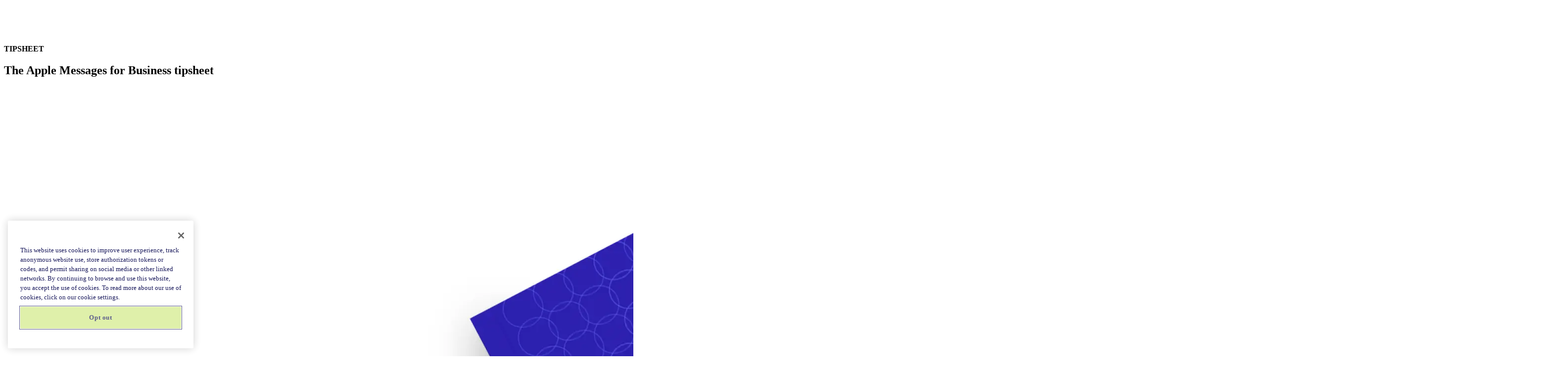

--- FILE ---
content_type: text/html; charset=UTF-8
request_url: https://khoros.com/resources/apple-messages-for-business-tipsheet
body_size: 5242
content:

<!doctype html>

<html lang="en-US" dir="ltr">
    <head>
        <meta charset="utf-8">
        <meta name="viewport" content="width=device-width, initial-scale=1">

        <link rel="icon" type="image/png" sizes="32x32" href="/images/favicon/favicon-32x32.png?v=3.0.26">
        <link rel="icon" type="image/png" sizes="16x16" href="/images/favicon/favicon-16x16.png?v=3.0.26">
        <link rel="mask-icon" href="/images/favicon/safari-pinned-tab.svg" color="#2e1cd4">
        <link rel="shortcut icon" href="/images/favicon/favicon.ico">
        <meta name="msapplication-TileColor" content="#2e1cd4">
        <meta name="msapplication-config" content="/images/favicon/browserconfig.xml">
        <meta name="theme-color" content="#ffffff">


        <link rel="apple-touch-icon-precomposed" sizes="57x57" href="/images/favicon/apple-touch-icon-57x57.png?v=3.0.26" />
        <link rel="apple-touch-icon-precomposed" sizes="114x114" href="/images/favicon/apple-touch-icon-114x114.png?v=3.0.26" />
        <link rel="apple-touch-icon-precomposed" sizes="72x72" href="/images/favicon/apple-touch-icon-72x72.png?v=3.0.26" />
        <link rel="apple-touch-icon-precomposed" sizes="144x144" href="/images/favicon/apple-touch-icon-144x144.png?v=3.0.26" />
        <link rel="apple-touch-icon-precomposed" sizes="60x60" href="/images/favicon/apple-touch-icon-60x60.png?v=3.0.26" />
        <link rel="apple-touch-icon-precomposed" sizes="120x120" href="/images/favicon/apple-touch-icon-120x120.png?v=3.0.26" />
        <link rel="apple-touch-icon-precomposed" sizes="76x76" href="/images/favicon/apple-touch-icon-76x76.png?v=3.0.26" />
        <link rel="apple-touch-icon-precomposed" sizes="152x152" href="/images/favicon/apple-touch-icon-152x152.png?v=3.0.26" />
        <link rel="icon" type="image/png" href="/images/favicon/favicon-196x196.png?v=3.0.26" sizes="196x196" />
        <link rel="icon" type="image/png" href="/images/favicon/favicon-96x96.png?v=3.0.26" sizes="96x96" />
        <link rel="icon" type="image/png" href="/images/favicon/favicon-32x32.png?v=3.0.26" sizes="32x32" />
        <link rel="icon" type="image/png" href="/images/favicon/favicon-16x16.png?v=3.0.26" sizes="16x16" />
        <link rel="icon" type="image/png" href="/images/favicon/favicon-128.png?v=3.0.26" sizes="128x128" />
        <meta name="application-name" content="&nbsp;"/>
        <meta name="msapplication-TileColor" content="#FFFFFF" />
        <meta name="msapplication-TileImage" content="/images/favicon/mstile-144x144.png?v=3.0.26" />
        <meta name="msapplication-square70x70logo" content="/images/favicon/mstile-70x70.png?v=3.0.26" />
        <meta name="msapplication-square150x150logo" content="/images/favicon/mstile-150x150.png?v=3.0.26" />
        <meta name="msapplication-wide310x150logo" content="/images/favicon/mstile-310x150.png?v=3.0.26" />
        <meta name="msapplication-square310x310logo" content="/images/favicon/mstile-310x310.png?v=3.0.26" />
        

        <link rel="home" href="https://khoros.com/">
<link rel="canonical" href="https://khoros.com/resources/apple-messages-for-business-tipsheet">
<meta property="og:url" content="https://khoros.com/resources/apple-messages-for-business-tipsheet"><meta name="twitter:url" content="https://khoros.com/resources/apple-messages-for-business-tipsheet"><meta property="og:locale" content="en">
<title>The Apple Messages for Business tipsheet | Khoros</title>
    <meta name="description" content="Download this tipsheet to learn best practices and key insights for implementing Apple Messages for Business.">
    <meta name="image" content="https://assets.khoros.com/v3/resources/_1200x675_crop_center-center_none/The-Apple-Messages-for-Business-tipsheet_Banner-1.jpg">
    <meta property="og:type" content="website">
    <meta name="twitter:card" content="summary_large_image">
    <meta property="og:title" content="The Apple Messages for Business tipsheet | Khoros">
    <meta property="og:description" content="Download this tipsheet to learn best practices and key insights for implementing Apple Messages for Business.">
    <meta property="og:image" content="https://assets.khoros.com/v3/resources/_1200x630_crop_center-center_none/The-Apple-Messages-for-Business-tipsheet_Banner-1.jpg">
    <meta name="twitter:title" content="The Apple Messages for Business tipsheet | Khoros">
    <meta name="twitter:description" content="Download this tipsheet to learn best practices and key insights for implementing Apple Messages for Business.">
    <meta name="twitter:image" content="https://assets.khoros.com/v3/resources/_1200x600_crop_center-center_none/The-Apple-Messages-for-Business-tipsheet_Banner-1.jpg">
    <meta property="og:image:type" content="image/jpeg">
    <meta property="og:image:width" content="1200">
    <meta property="og:image:height" content="630">
    
    <link rel="alternate" href="https://khoros.com/resources/apple-messages-for-business-tipsheet" hreflang="x-default">
    
                            <meta name="solution" content="dcc">
                            <meta name="asset-type" content="tipsheet">
                
                <link rel="preconnect" href="https://fonts.googleapis.com">
        <link rel="preconnect" href="https://fonts.gstatic.com" crossorigin>
        <link href="https://fonts.googleapis.com/css2?family=Inter:wght@400;700&family=Montserrat:wght@400;500;700&display=swap" rel="stylesheet">
        
        
                <link rel="stylesheet" href="/assets-v3/css/styles.css?v=3.0.26">
        
        <link rel="stylesheet" href="https://cdn.jsdelivr.net/npm/@splidejs/splide@4.1.4/dist/css/splide.min.css">

        <style>
            img[src*="khoros.com/images/favicon/khoros-logo-"] {
  height: 3rem; 
}

.helloBar {
  background-color: #cde97b !important; 
  color: #053853 !important;
}
body.withWhiteNav header [data-toggle="#globalSearchForm"] svg path {
    fill: #307394;
}
body.withBlueNav header{
  background-color: transparent !important;
}
.editorial p a {
  color: rgb(46,28,212); 
}

section.sliderSection figure img {
  width: auto;
}

.mainNav ul [data-nav-option="1"] .linksPanel + .linksPanel {
 width: 100%; 
}
.mainNav ul [data-nav-option="1"] .linksPanel + .linksPanel ul {
  column-count: 2;
  column-gap: 3rem;
  padding-right: 2rem;
}
.mainNav ul [data-nav-option="1"] .linksPanel + .linksPanel li:nth-of-type(3) {
  margin-bottom: 6rem; 
}


.withWhiteNav .mainNav li:nth-of-type(4) .button {
  color: black;
}

.vidyard-player-container {
  display: none !important;
}

section .vidyard-player-container {
  display: block !important;
}

div.img[style*="kudos-awards"] {
  background-position: left 4% top 27%;
  background-size: auto 140%;
  background-repeat: no-repeat;
}

@media (min-width:1024px) {
  header .mainNav .menu {
   box-shadow: 0 3px 6px 0px rgba(100,100,100,.15); 
  }
}


#ot-sdk-btn-floating { 
  display: none !important;
}
#ot-sdk-btn.ot-sdk-show-settings{
	padding: 0 !important;
}
#ot-sdk-btn.ot-sdk-show-settings.cursor-pointer:hover{
	background-color: none !important;
  background: none !important;
}


img[src*="twitter"],
img[src*="x."] {
  display: none;
}

            .contentSection table {
  border-collapse: collapse;
  margin-top: 1rem;
}
.contentSection td {
  border-bottom: 1px solid lightgray;
  padding: .75rem;
  min-width: 9rem;
  vertical-align: middle;
}

.heroSection .container {
  position: relative;
  padding-top: 0;
}
.heroSection .logo {
  position: absolute;
  top: -1rem;
  left: -2.5rem;
  width: 16rem;
}
.heroSection .richText h1 {
  margin-top: .75rem;
  margin-bottom: .5rem;
}
.heroSection .richText p + p {
  margin-top: 0;
}

.helloBar {
  display: none !important;
}

@media (min-width:768px) {
    .contentSection [data-col="2"] { 
      	position: relative;
      	margin-top: -12rem;
	}
  	section .marketoForm { 
 	   	padding: 2rem;
    	border-radius: 12px;
    	box-shadow: 2px 2px 5px 1px rgba(0, 0, 0, 0.15); 
        background-color: white;
	}
}
.marketoForm form {
  padding: 0 !important;
}
.marketoForm h3 {
  color: #2E1CD4;
  font-size: 1.5rem;
}

section .marketoForm {
  width: 100%;
}
        </style>

        
    <style>    .helloBar .x-icon {
        width: 1rem;
        height: 1rem;
        margin-right: 1rem;
    }
    .helloBar .x-icon svg {
        width: 1rem;
        height: 1rem;
    }
    .helloBar a {
        text-decoration: underline;
    }
</style>
<style>     img.logo{
          width: 10rem;
          position: relative;
          top: 0;
     }
</style>
<style>  .drawer.active .richText {
    display: block;
  }

  .drawer .chevron {
    transform: rotate(-90deg);
    transition: 100ms all ease-in;
  }
  .drawer.active .chevron {
    transform: rotate(0deg);
  }
  .drawer .chevron {
    position: absolute;
    top: .75rem;
    right: 1rem;
  }
  .drawer .speaker .text p + p,
  .drawer .speaker .text h3 + p {
    margin-top: 0;
  }

  .drawer .speaker figure {
    width: 5rem;
  }
  .drawer .speaker .text {
    width: calc(100% - 5rem);
  }
</style>
<style>  


</style>
<script src="//pages.khoros.com/js/forms2/js/forms2.min.js" defer></script></head>

    <body class="v3">     
        


    
            
    
                
            <section class="helloBar text-white relative hidden" data-cookie-name="khoros-ignitetech">
            <div class="container py-half text-center">
                <p>Khoros is now part of the IgniteTech family. <a href="https://www.prnewswire.com/news-releases/ignitetech-acquires-khoros-to-transform-customer-connections-in-the-ai-answer-engine-era-302465365.html" target="_blank" rel="noreferrer noopener">Learn More</a>.</p>
            </div>
            <span class="x-icon absolute top-0 left-0 right-0 bottom-0 m-auto opacity-50 cursor-pointer" data-close>
                    <svg width="24px" height="24px" viewBox="0 0 24 24" version="1.1" xmlns="http://www.w3.org/2000/svg" xmlns:xlink="http://www.w3.org/1999/xlink">
        <g  transform="translate(-3.000000, -3.000000)">
            <path d="M24.5459415,3.33273811 L26.6672619,5.45405845 L17.1207381,14.9997381 L26.6672619,24.5459415 L24.5459415,26.6672619 L14.9997381,17.1207381 L5.45405845,26.6672619 L3.33273811,24.5459415 L12.8787381,14.9997381 L3.33273811,5.45405845 L5.45405845,3.33273811 L14.9997381,12.8787381 L24.5459415,3.33273811 Z" fill="white"></path>
        </g>
    </svg>

            </span>
        </section>        
    

        <div class="relative">
            
                            


               
<header class="condensedNav bg-blue py-1">
     <div class="container mx-auto">
          <div class="flex">
               <a href="https://www.khoros.com/" target="_self" aria-label="Khoros home page link">
                    <img class="logo" src="https://assets.khoros.com/v3/logos/Khoros-Logo-White.webp" alt="logo"/>
               </a>
          </div>
     </div>
</header>


                        
            <main>
                    
          
<section class="py-2 
                md:pt-3 
                md:pb-3 
                bg-blue
                text-white
                " 
         id="">
  <div class="container">
    <div class="md:flex md:flex-wrap md:items-start md:justify-start">
                    <div 
          class="md:w-1/2 
                 md:pr-3
                 md:pl-0
                 md:pb-0
                 pt-2
                 md:pt-0" 
          data-col="1">
          
                      <div class="block block--richText">
              <div class="richText">
  <h4 dir="ltr">TIPSHEET</h4>
<h2><span class="title-2">The Apple Messages for Business tipsheet</span><br></h2>
</div>

            </div>
                  </div>
          </div>
  </div>
</section>
          
<section class="py-2 
                md:pt-2 
                md:pb-2 
                bg-white
                text-navy
                contentSection" 
         id="">
  <div class="container">
    <div class="md:flex md:flex-wrap md:items-start md:justify-center">
                    <div 
          class="md:w-1/2 
                 md:pr-0
                 md:pl-0
                 md:pb-0
                 pt-2
                 md:pt-0" 
          data-col="1">
          
                      <div class="block block--richText">
              <div class="richText">
  <figure><img src="https://assets.khoros.com/v3/resources/The-Apple-Messages-for-Business-tipsheet_LP-Visual-1.webp" data-image="3198541" style="opacity: 1;"></figure>
</div>

            </div>
                      <div class="block block--drawers">
              
<ul class="my-1 grid grid-cols-1 gap-1">
      <li class="active drawer">
      <h3 class="py-less pl-1 pr-3 bg-magenta text-white font-bold cursor-pointer relative">
        <span>
          In this tipsheet, you will learn about:
        </span>  
        <img src="https://assets.khoros.com/v3/theme/chevron-white.svg" alt="chevron" class="chevron chevron--white">
      </h3>
      <div class="py-less px-1 richText hidden">
        <ul><li dir="ltr"><p dir="ltr">Why using Apple Messages for Business to allow customers to chat with your brand can produce big benefits</p></li><li dir="ltr"><p dir="ltr">How incorporating Apple Messages for Business can help improve the customer’s experience and boost your KPIs</p></li><li dir="ltr"><p dir="ltr">Apple Messages for Business best practices, and more</p></li></ul>

        
              </div>
    </li>
  </ul>


            </div>
                  </div>
              <div 
          class="md:w-1/2 
                 md:pr-0
                 md:pl-4
                 md:pb-0
                 pt-2
                 md:pt-0" 
          data-col="2">
          
                      <div class="block block--marketoForm">
              

<div class="marketoForm">
      <h3 class="subtitle-2 pb-more mb-more border-b-2 border-blue text-blue">
      Download now
    </h3>
        <div class="richText mb-2">
      <p dir="ltr">Download this tipsheet to learn best practices and key insights for implementing Apple Messages for Business.<br></p>
    </div>
  
  <form 
    id="mktoForm_2306" 
    class="" 
    data-return-url="https://khoros.com/thank-you/apple-messages-for-business-tipsheet" 
    data-cta-text="Download now"
  ></form>
</div>




            </div>
                  </div>
          </div>
  </div>
</section>
                </main>
            
                            
<footer class="bg-teal text-white py-2">
  <div class="container">
    <div class="flex flex-wrap items-center justify-between">
      <div class="flex flex-wrap lg:flex-nowrap items-center w-full lg:w-2/5 mb-2 lg:mb-0">
        <figure class="w-full lg:w-auto" style="max-width: 9rem;">
          <a href="/">
            <img src="https://assets.khoros.com/v3/logos/Khoros-Logo-White.webp" alt="Khoros logo">
          </a>
        </figure>       
      </div>
      <ul class="flex flex-wrap lg:justify-end w-full lg:w-1/3 font-montserrat font-bold underline">
                          <li class="mr-1 mb-2 lg:mb-1">
            <a href="/">
              Home
            </a>
          </li>
                  <li class="mr-1 mb-2 lg:mb-1">
            <a href="/partners">
              Partners
            </a>
          </li>
                  <li class="mr-1 mb-2 lg:mb-1">
            <a href="/resources">
              Resource Center
            </a>
          </li>
                  <li class="mr-1 mb-2 lg:mb-1">
            <a href="/resources/blog">
              Blog
            </a>
          </li>
                  <li class="mr-1 mb-2 lg:mb-1">
            <a href="/resources/customer-stories">
              Customer Stories
            </a>
          </li>
                  <li class="mr-1 mb-2 lg:mb-1">
            <a href="/about/newsroom">
              Newsroom
            </a>
          </li>
                  <li class="mr-1 mb-2 lg:mb-1">
            <a href="/about/events">
              Events
            </a>
          </li>
              </ul>
    </div>
  </div>
</footer>                
        </div>
        <script src="https://ajax.googleapis.com/ajax/libs/jquery/3.4.1/jquery.min.js"></script>
        <script src="https://cdn.jsdelivr.net/npm/js-cookie@2/src/js.cookie.min.js"></script>
        <script src="https://cdn.jsdelivr.net/npm/vanilla-lazyload@17.3.1/dist/lazyload.min.js"></script>        
        <script src="https://cdn.jsdelivr.net/npm/@splidejs/splide@4.1.4/dist/js/splide.min.js"></script>
        <script type="text/javascript" src="/assets-v3/js/scripts.min.js?v=3.0.26"></script>
        <script src="//pages.khoros.com/js/forms2/js/forms2.min.js"></script>

        
                                            <script>
                (function(w,d,s,l,i){w[l]=w[l]||[];w[l].push({'gtm.start':
                        new Date().getTime(),event:'gtm.js'});var f=d.getElementsByTagName(s)[0],
                        j=d.createElement(s),dl=l!='dataLayer'?'&l='+l:'';j.async=true;j.src=
                        'https://www.googletagmanager.com/gtm.js?id='+i+dl;f.parentNode.insertBefore(j,f);
                    })(window,document,'script','dataLayer','GTM-PXDLJX4');
            </script>


            <!-- Google Tag Manager (noscript) -->
              <noscript><iframe src="https://www.googletagmanager.com/ns.html?id=GTM-PXDLJX4"
              height="0" width="0" style="display:none;visibility:hidden"></iframe></noscript>
            <!-- End Google Tag Manager (noscript) -->
                    
        <div id="personalization"></div>
        <div id="personalization-2"></div>
        <script>
 // Select meta tags by name attribute
const solutionMeta = document.querySelector('meta[name="solution"]');
const assetTypeMeta = document.querySelector('meta[name="asset-type"]');

// Get the content attribute values or set default to 'not set'
const solutionValue = solutionMeta ? solutionMeta.getAttribute('content') : 'not set';
const assetTypeValue = assetTypeMeta ? assetTypeMeta.getAttribute('content') : 'not set';

// Push values to the dataLayer
window.dataLayer = window.dataLayer || [];
window.dataLayer.push({
  'event': 'metaTagsCaptured',
  'khoros_solution_type': solutionValue,
  'khoros_asset_type': assetTypeValue
});

// Update the onhover state of cookie preferences link in the footer
const cpLink = document.querySelector("a#ot-sdk-btn");
cpLink.addEventListener("mouseover", function() {
    button.style.setProperty("background-color", "none", "important");
  });

//WCAG Code
jQuery(document).ready(function(){
	jQuery(".gsc-track").attr("aria-label","GSC Tracking");
});
</script>
    <script src="https://khoros.com/cpresources/5b535bb7/jquery.js?v=1768739018"></script>
<script>document.addEventListener('DOMContentLoaded', function() {
    const drawers = document.querySelectorAll('.drawer');

    drawers.forEach(function(drawer) {
        drawer.addEventListener('click', function() {
            drawers.forEach(function(otherDrawer) {
                if (otherDrawer !== drawer && otherDrawer.classList.contains('active')) {
                    otherDrawer.classList.remove('active');
                }
            });

            this.classList.toggle('active');
        });
    });
});</script>
<script>jQuery(window).on('load', function () {
;
});</script></body>
</html><!-- Cached by Blitz on 2026-01-18T09:49:15-06:00 -->

--- FILE ---
content_type: image/svg+xml
request_url: https://assets.khoros.com/v3/theme/chevron-white.svg
body_size: 133
content:
<?xml version="1.0" encoding="UTF-8"?>
<svg xmlns="http://www.w3.org/2000/svg" width="19" height="18" viewBox="0 0 19 18" fill="none">
  <path d="M1.71191 8.12805L9.35587 15.772L16.9998 8.12805" stroke="#fff" stroke-width="3" stroke-linecap="round"></path>
</svg>
